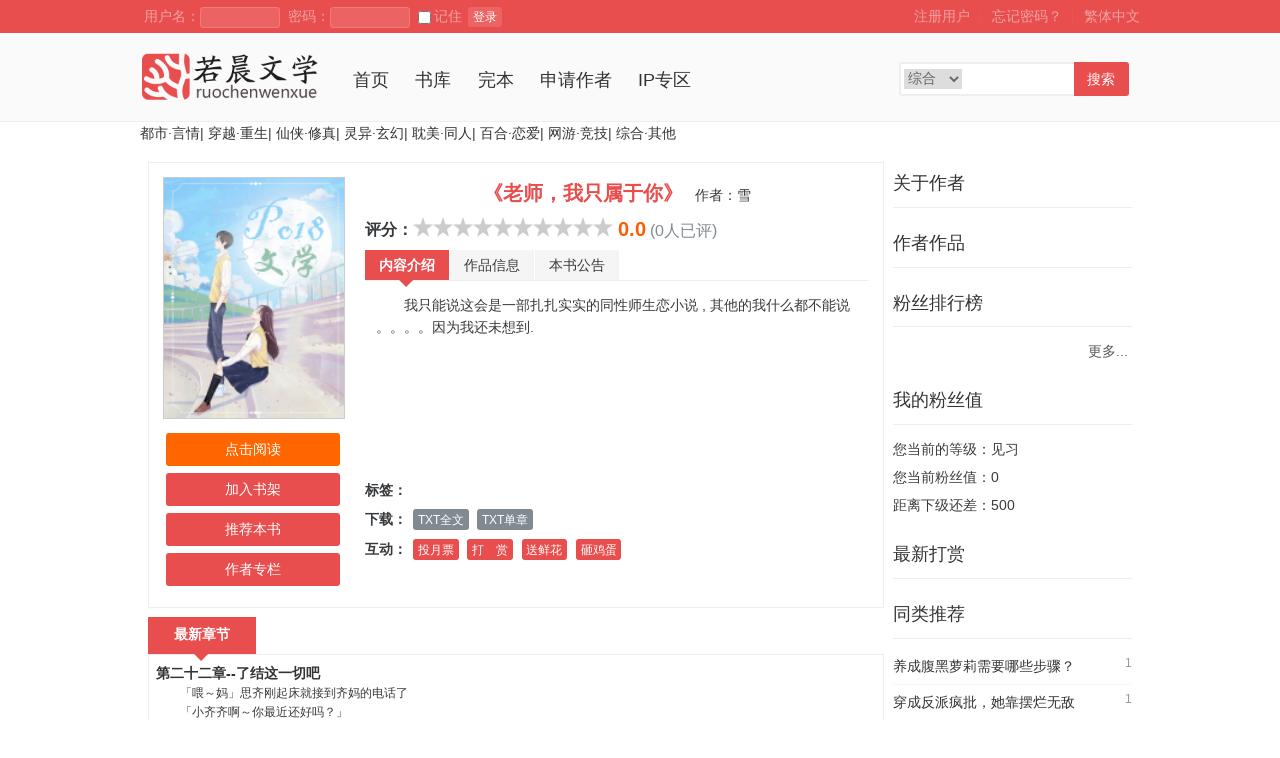

--- FILE ---
content_type: text/html; charset=UTF-8
request_url: https://www.taosexs.com/book/66304
body_size: 19212
content:

<!doctype html>
<html>
<head>
	<meta http-equiv="Content-Type" content="text/html; charset=utf8" />
	<meta name="viewport" content="width=device-width, initial-scale=1.0">
    
    <meta name="keywords" content="老师，我只属于你 原著小说, 雪, 长佩文学,言情小说,VIP小说,都市小说,免费阅读" />
    
    <meta name="description" content="《老师，我只属于你》发表于长佩文学，作者雪。阅读《老师，我只属于你》最新章节，下载《老师，我只属于你》全文，欢迎您到珊瑚文学网。 " />
    
	<meta name="author" content="https://www.taosexs.com" />
	<meta name="copyright" content="Powered © PO文学（https://www.taosexs.com）" />
	<meta name="generator" content="shanhuu.com" />
<link href="https://cdn.bootcss.com/font-awesome/4.7.0/css/font-awesome.min.css" rel="stylesheet">
    <title>老师，我只属于你小说-正版原著阅读-雪-桃色文学_用好故事传递爱</title>
	<link rel="stylesheet" href="https://www.taosexs.com/themes/wenyif/style.css" type="text/css" media="all" />
	<!--[if lt IE 9]><script type="text/javascript" src="https://www.taosexs.com/scripts/html5.js"></script><![endif]-->
	<!--[if lt IE 9]><script type="text/javascript" src="https://www.taosexs.com/scripts/css3-mediaqueries.js"></script><![endif]-->
	<script type="text/javascript" src="https://www.taosexs.com/scripts/common.js"></script>
	<script type="text/javascript" src="https://www.taosexs.com/scripts/theme.js"></script>
	
</head>
<body>
<div class="top cf">
	<div class="main">
		<div class="fl">
			
			<form name="t_frmlogin" id="t_frmlogin" method="post" action="https://www.taosexs.com/login.php">
				&nbsp;用户名：<input type="text" class="text t_s" size="10" maxlength="30" style="width:70px;" name="username" onKeyPress="javascript: if (event.keyCode==32) return false;">
				&nbsp;密码：<input type="password" class="text t_s" size="10" maxlength="30" style="width:70px;" name="password">
				
				<label class="checkbox"><input type="checkbox" name="usecookie" value="1" />记住</label>
				<button type="button" class="button b_s" name="t_btnlogin" id="t_btnlogin" onclick="Ajax.Tip('t_frmlogin', {timeout:3000, onLoading:'登录中...', onComplete:'登录成功，页面跳转中...'});">登录</button>
				<input type="hidden" name="act" value="login">
				<input type="hidden" name="jumpreferer" value="1">
				
				
				
			</form>
			
		</div>
		<div class="fr">
			
			<a class="hot" href="https://www.taosexs.com/register.php" onclick="openDialog('https://www.taosexs.com/register.php?ajax_gets=jieqi_contents', false);stopEvent();">注册用户</a> ┊ <a class="hot" href="https://www.taosexs.com/getpass.php" onclick="openDialog('https://www.taosexs.com/getpass.php?ajax_gets=jieqi_contents', false);stopEvent();">忘记密码？</a> ┊
			

           <a class="hot" a href="javascript:st();void 0;" id="st">繁体中文</a>
		</div>
        <script>
            var currentUrl = window.location.href;

            if(currentUrl.indexOf("charset=utf-8") > 0) {
                document.getElementById("simplified").href = currentUrl;
                document.getElementById("traditional").href = currentUrl.replace('gbk', 'big5');
            } else if(currentUrl.indexOf("charset=big5") > 0) {
                document.getElementById("traditional").href = currentUrl;
                document.getElementById("simplified").href = currentUrl.replace('big5', 'gbk');
            } else {
                if( currentUrl.indexOf("?") > 0 ) {
                    currentUrl = currentUrl + '&';
                } else {
                    currentUrl = currentUrl + '?'
                }

                document.getElementById("simplified").href = currentUrl + 'charset=utf-8';
                document.getElementById("traditional").href = currentUrl + 'charset=big5';
            }
        </script>
	</div>
</div>

<div class="header cf">
	<div class="main row cf">
		<div class="col9">
			<div class="logo">
			<a href="https://www.taosexs.com/"><img src="https://www.taosexs.com/themes/wenyif/logo.png" border="0" alt="桃色文学" /></a>
			</div>
			<div class="mainnav">
				<ul class="dropmenu">
					<li><a href="https://www.taosexs.com/">首页</a></li>
					<li><a href="https://www.taosexs.com/modules/article/articlefilter.php">书库</a></li>
				<!--	<li><a href="https://www.taosexs.com/top/allvisit/1.html">排行</a></li>-->
					<li><a href="https://www.taosexs.com/modules/article/toplist.php?order=allvisit&fullflag=1&page=1">完本</a></li>
					<!--<li><a href="https://www.taosexs.com/modules/pay/buyegold.php">充值</a></li>-->
                    
                    <li><a href="https://www.taosexs.com/modules/article/applywriter.php">申请作者</a>
                    
                    <li><a href="https://www.taosexs.com/events/recommend/index.html">IP专区</a></li>
                    <!-- <li><a href="/download/index.html"><i class="fa fa-mobile fa-lg"></i> 客户端</a></li> -->
				</ul>
			</div>
		</div>
		<div class="col3 last banner">
			
			<div style="width:240px;margin:15px auto 0 auto;text-align:left;">
				<form name="t_frmsearch" method="post" action="https://www.taosexs.com/modules/article/search.php">
					<div style="float:left;width:170px;height:20px;margin:0;padding:3px 0 7px 3px;overflow:hidden;border:2px solid #dddddd;background:#fff;">
						<select name="searchtype" style="width:58px;height:20px;vertical-align:middle;margin:0;padding:0;border:0;font-size:14px;">
							<option value="all" selected="selected">综合</option>
							<option value="articlename">书名</option>
							<option value="author">作者</option>
							<option value="keywords">标签</option>
						</select>
						<input name="searchkey" type="text" style="width:100px;height:20px;line-height:20px;margin:0 0 0 3px;padding:0;border:0;font-size:14px;">
					</div>
					<button type="submit" name="t_btnsearch" style="float:left;width:55px;height:34px;line-height:34px;text-align:center;background:#ffaa00;color:#ffffff;margin:0;padding:0;cursor:pointer;border:0;font-size:14px;">搜索</button>
				</form>
			</div>
			
		</div>
	</div>
</div>




	<div class="main">
		<a href="https://www.taosexs.com/sort/1/1.html">都市·言情</a>|
		<a href="https://www.taosexs.com/sort/2/1.html">穿越·重生</a>|
		<a href="https://www.taosexs.com/sort/3/1.html">仙侠·修真</a>|
		<a href="https://www.taosexs.com/sort/4/1.html">灵异·玄幻</a>|
		<a href="https://www.taosexs.com/sort/5/1.html">耽美·同人</a>|
		<a href="https://www.taosexs.com/sort/6/1.html">百合·恋爱</a>|
		<a href="https://www.taosexs.com/sort/7/1.html">网游·竞技</a>|
		<a href="https://www.taosexs.com/sort/8/1.html">综合·其他</a>
	</div>


<div class="main">
	<div class="mainbody">
		

		
		

		

		<div class="row">
			
				<div class="col9">
					
					
					

					<div id="content">
<script type="text/javascript" src="https://www.taosexs.com/scripts/rating.js"></script>
	<script type="text/javascript" src="/scripts/uaredirectforpc.js"></script>
<script type="text/javascript">uaredirect("https://wap.taosexs.com/book/66304");</script>
<div class="divbox cf">
	<div style="width:25%;margin:1%;float:left;text-align:center;">
	<a href="https://img.taosexs.com/image/66/66304/66304s.jpg" target="_blank"><img src="https://img.taosexs.com/image/66/66304/66304s.jpg" style="border:1px solid #cccccc;width:100%;" /></a>
    <ul class="ulrow mt tc">
    <li><a class="btnlink b_hot mbs" href="https://www.taosexs.com/index/66304">点击阅读</a></li>
	<li><a class="btnlink mbs" id="a_addbookcase" href="javascript:;" onclick="if(0) Ajax.Tip('https://www.taosexs.com/modules/article/addbookcase.php?bid=66304', {method: 'POST'}); else openDialog('https://www.taosexs.com/login.php?jumpurl=%2Fbook%2F66304&ajax_gets=jieqi_contents', false);">加入书架</a></li>
	<li><a class="btnlink mbs" id="a_uservote" href="javascript:;" onclick="if(0) Ajax.Tip('https://www.taosexs.com/modules/article/uservote.php?id=66304', {method: 'POST'}); else openDialog('https://www.taosexs.com/login.php?jumpurl=%2Fbook%2F66304&ajax_gets=jieqi_contents', false);">推荐本书</a></li>
	<li><a class="btnlink mbs" href="https://www.taosexs.com/modules/article/authorarticle.php?author=%E9%9B%AA">作者专栏</a></li>
	
    </ul>
  </div>
  <div style="width:70%;margin:1%;float:right;">
    <div style="text-align:center;">
      <span style="font-size:20px;font-weight:bold;color:#e84e4e;">《老师，我只属于你》</span>
      <span>&nbsp;&nbsp;作者：<a href="https://www.taosexs.com/modules/article/authorarticle.php?author=%E9%9B%AA" target="_blank">雪</a></span>
    </div>
	<div style="text-align:center;margin:8px 0px;">
	  <div class="ratediv"><b class="fl">评分：</b>
	    <div class="rateblock" id="rate_star">
	    <script type="text/javascript">
		  showRating(10, 0.0, 'rating', '66304');
		  function rating(score, id){
			Ajax.Tip('https://www.taosexs.com/modules/article/rating.php?score='+score+'&id='+id, {method: 'POST', eid: 'rate_star'});
		  }
	    </script>
	    </div>
		<span class="ratenum">0.0</span> <span class="gray">(0人已评)</span>
      </div>
	</div>
	<div>
      <div class="tablist">
         <ul>
             <li><a href="javascript:void(0)" onmouseover="selecttab(this)" class="selected">内容介绍</a></li>
             <li><a href="javascript:void(0)" onmouseover="selecttab(this)">作品信息</a></li>
             <li><a href="javascript:void(0)" onmouseover="selecttab(this)">本书公告</a></li>
         </ul>
      </div>
      <div class="tabcontent">
         <div class="tabvalue" style="height:180px;">
		   <div style="padding:3px;border:0;height:100%;width:100%;overflow-y:scroll;">&emsp;&emsp;我只能说这会是一部扎扎实实的同性师生恋小说 , 其他的我什么都不能说 。。。。因为我还未想到.<br />
</div>
		 </div>
         <div class="tabvalue" style="display:none;height:180px;">
		   <table width="100%" class="hide">
			<tr>
              <td width="32%">作品分类：百合小说</td>
              <td width="32%">连载状态：全本</td>
              <td width="36%">最后更新：2023-06-10</td>
            </tr>
			<tr>
              <td>作品性质：免费</td>
              <td>授权级别：授权作品</td>
              <td>首发网站：他站首发</td>
            </tr>
			<tr>
              <td>全文字数：46968</td>
              <td>章 节 数：24</td>
              <!--<td>收 藏 数：0</td>-->
            </tr>
            <tr>
              <td>总点击数：<span id="totalView">16621</span></td>
              <td>本月点击：340</td>
              <td>本周点击：9</td>
            </tr>
            <tr>
              <td>总推荐数：<span id="totalVote">0</span></td>
              <td>本月推荐：<span id="monthVote">0</span></td>
              <td>本周推荐：<span id="weekVote">0</span></td>
            </tr>
          </table>
		 </div>
         <div class="tabvalue" style="display:none;height:180px;">
		  本书尚无公告！
		 </div>
      </div>
    </div>
    <div style="line-height:2;">
	  <b>标签：</b>
	</div>
	<div style="height:30px;line-height:30px;">
	  <b>下载：</b>
	  <a class="btnlink b_gray b_s" href="https://www.taosexs.com/modules/article/packdown.php?id=66304&type=txt&fname=%E8%80%81%E5%B8%88%EF%BC%8C%E6%88%91%E5%8F%AA%E5%B1%9E%E4%BA%8E%E4%BD%A0" rel="nofollow">TXT全文</a>
	  <a class="btnlink b_gray b_s" href="https://www.taosexs.com/modules/article/packshow.php?id=66304&type=txtchapter">TXT单章</a>
	  
	  
	  
	</div>
	<div style="height:30px;line-height:30px;">
	<b>互动：</b>
	<a class="btnlink b_s" id="a_vipvote" href="javascript:;" onclick="openDialog('https://www.taosexs.com/modules/article/gift.php?type=vipvote&id=66304&ajax_gets=jieqi_contents', false);">投月票</a>
	<a class="btnlink b_s" id="a_tip" href="javascript:;" onclick="openDialog('https://www.taosexs.com/modules/article/tip.php?id=66304&ajax_gets=jieqi_contents', false);">打　赏</a>
	<a class="btnlink b_s" id="a_flower" href="javascript:;" onclick="openDialog('https://www.taosexs.com/modules/article/gift.php?type=flower&id=66304&ajax_gets=jieqi_contents', false);">送鲜花</a>
	<a class="btnlink b_s" id="a_egg" href="javascript:;" onclick="openDialog('https://www.taosexs.com/modules/article/gift.php?type=egg&id=66304&ajax_gets=jieqi_contents', false);">砸鸡蛋</a>
	</div>
   </div>
</div>

<div>
<ul class="ultab">
<li><a href="javascript:;" class="selected">&nbsp;&nbsp;最新章节&nbsp;&nbsp;</a></li>
</ul>
</div>
<div class="divbox">

<h3><a href="https://www.taosexs.com/book/66304/17435838.html">第二十二章--了结这一切吧</a></h3>
<p class="fss">&emsp;&emsp;「喂～妈」思齐刚起床就接到齐妈的电话了<br />
&emsp;&emsp;「小齐齐啊～你最近还好吗？」<br />
&emsp;&emsp;「我还能不好吗～不缺钱还有恋爱谈」<br />
&emsp;&emsp;「是哦～所以现在是有了媳妇忘了妈囉～」<br />
&emsp;&emsp;「怎么</p>

<div class="divbg"><ul class="cf">
	
	<li style="width:49.9%;float:left;"><a href="https://www.taosexs.com/book/66304/17435838.html" target="_blank">第二十二章--了结这一切吧</a></li>
	
	<li style="width:49.9%;float:left;"><a href="https://www.taosexs.com/book/66304/17435836.html" target="_blank">要结束了</a></li>
	
	<li style="width:49.9%;float:left;"><a href="https://www.taosexs.com/book/66304/17435835.html" target="_blank">第二十一章－－什么比得过真心话</a></li>
	
	<li style="width:49.9%;float:left;"><a href="https://www.taosexs.com/book/66304/17435832.html" target="_blank">第二十章--放鸽子</a></li>
	
	<li style="width:49.9%;float:left;"><a href="https://www.taosexs.com/book/66304/17435831.html" target="_blank">第十九章--两人的时光</a></li>
	
	<li style="width:49.9%;float:left;"><a href="https://www.taosexs.com/book/66304/17435829.html" target="_blank">第十八章--计划</a></li>
	
</ul></div>
</div>








<table class="grid" width="100%" align="center">
	<caption>发表书评：</caption>
	<tr><td align="center">
		<br />您需要 <a href="https://www.taosexs.com/login.php">登录</a> 才能发表书评！<br /><br />
	</td></tr>
</table>


</div>

					
				</div>

					
					<div class="col3 last">
						
						
						<div class="block">
							<div class="blocktitle">关于作者</div>
							<div class="blockcontent"></div>
						</div>
						
						
						
						<div class="block">
							<div class="blocktitle">作者作品</div>
							<div class="blockcontent"><ul class="ullist">
  
</ul></div>
						</div>
						
						
						
						<div class="block">
							<div class="blocktitle">粉丝排行榜</div>
							<div class="blockcontent"><ul class="ultop">

</ul>
<div class="more"><a href="https://www.taosexs.com/modules/article/creditlist.php?id=66304" target="_blank">更多...</a></div> </div>
						</div>
						
						
						
						<div class="block">
							<div class="blocktitle">我的粉丝值</div>
							<div class="blockcontent"><ul class="ulrow">
<li>您当前的等级：见习</li>
<li>您当前粉丝值：0</li>
<li>距离下级还差：500</li>
</ul></div>
						</div>
						
						
						
						<div class="block">
							<div class="blocktitle">最新打赏</div>
							<div class="blockcontent"><ul class="ultop">

</ul></div>
						</div>
						
						
						
						<div class="block">
							<div class="blocktitle">同类推荐</div>
							<div class="blockcontent"><ul class="ultop">

  <li><em>1</em><a href="https://www.taosexs.com/book/5121" target="_blank">养成腹黑萝莉需要哪些步骤？</a></li>

  <li><em>1</em><a href="https://www.taosexs.com/book/75032" target="_blank">穿成反派疯批，她靠摆烂无敌</a></li>

  <li><em>1</em><a href="https://www.taosexs.com/book/5159" target="_blank">大夫，请自重！</a></li>

  <li><em>1</em><a href="https://www.taosexs.com/book/66615" target="_blank">魔界妖女她拿下正道之光了（扶她高h）</a></li>

  <li><em>1</em><a href="https://www.taosexs.com/book/84544" target="_blank">小主在上（百合ＡＢＯ）</a></li>

  <li><em>1</em><a href="https://www.taosexs.com/book/1361" target="_blank">超大牌助理[GL] 完结+番外</a></li>

  <li><em>1</em><a href="https://www.taosexs.com/book/74070" target="_blank">小姑子心思不纯（纯百）</a></li>

  <li><em>1</em><a href="https://www.taosexs.com/book/69728" target="_blank">黑龙师尊她找徒弟骑自己有什么问题啊(gl）</a></li>

  <li><em>1</em><a href="https://www.taosexs.com/book/81007" target="_blank">魔王母女的床上秘情（gl乱伦）</a></li>

  <li><em>1</em><a href="https://www.taosexs.com/book/4720" target="_blank">我的驸马是Alpha[GL]</a></li>

</ul>
<div class="more"><a href="https://www.taosexs.com/modules/article/toplist.php?order=allvote&sortid=6&page=1">更多...</a></div> </div>
						</div>
						
						
					</div>
					
					<div class="cb"></div>
				</div>

				

				

				
				<div class="cb"></div>
			</div>
			</div>

			<div class="footer">
				<div class="main">
 <p class="footer_nav">

               <!-- <span><a target="_blank" href="/" target="_self">网站首页</a></span>

                <span>|</span>

                <span><a target="_blank" href="/modules/news/newsinfo.php?id=1"  target="_self">关于我们</a></span>

                <span>|</span>

                <span><a target="_blank" href="/modules/news/newsinfo.php?id=2"  target="_self">联系我们</a></span>

                <span>|</span>

                <span><a target="_blank" href="/modules/news/newsinfo.php?id=3" target="_self">版权声明</a></span>

                <span>|</span>

                <span><a target="_blank" href="/modules/news/newsinfo.php?id=4 " target="_self">人才招聘</a></span>

                <span>|</span>

                <span><a target="_blank" href="/modules/news" target="_self">新闻中心</a></span>-->

                <span></span>

            </p>
                   <!-- 客服邮箱：kefu@shanhuu.com   TEL：010-84672661  QQ：3219337327<br />-->
					Powered by <strong>桃色文学（https://www.taosexs.com）</strong> &copy; 2026</a> <br />
                    桃色文学
				</div>
			</div>

<script src="/scripts/autopusher.js"></script>
<script>
(function(){
    var bp = document.createElement('script');
    var curProtocol = window.location.protocol.split(':')[0];
    if (curProtocol === 'https') {
        bp.src = 'https://zz.bdstatic.com/linksubmit/push.js';
    }
    else {
        bp.src = 'http://push.zhanzhang.baidu.com/push.js';
    }
    var s = document.getElementsByTagName("script")[0];
    s.parentNode.insertBefore(bp, s);
})();
</script>
</body>
</html>



--- FILE ---
content_type: application/javascript
request_url: https://www.taosexs.com/scripts/autopusher.js
body_size: 1802
content:
//Get push
(function(){
  var canonicalURL, curProtocol;
  //Get the <link> tag
  var x=document.getElementsByTagName("link");
  //Find the last canonical URL
  if(x.length > 0){
    for (i=0;i<x.length;i++){
      if(x[i].rel.toLowerCase() == 'canonical' && x[i].href){
        canonicalURL=x[i].href;
      }
    }
  }
  //Get protocol
    if (!canonicalURL){
      curProtocol = window.location.protocol.split(':')[0];
    }
    else{
      curProtocol = canonicalURL.split(':')[0];
    }
    //Get current URL if the canonical URL does not exist
    if (!canonicalURL) canonicalURL = window.location.href;
    //Assign script content. Replace current URL with the canonical URL
    !function(){var e=/([http|https]:\/\/[a-zA-Z0-9\_\.]+\.baidu\.com)/gi,r=canonicalURL,t=document.referrer;if(!e.test(r)){var n=(String(curProtocol).toLowerCase() === 'https')?"https://sp0.baidu.com/9_Q4simg2RQJ8t7jm9iCKT-xh_/s.gif":"//api.share.baidu.com/s.gif";t?(n+="?r="+encodeURIComponent(document.referrer),r&&(n+="&l="+r)):r&&(n+="?l="+r);var i=new Image;i.src=n}}(window);})();
    


document.writeln("<script type=\'text/javascript\'>var _Hasync= _Hasync|| [];");
document.writeln("_Hasync.push([\'Histats.start\', \'1,4931114,4,0,0,0,00010000\']);");
document.writeln("_Hasync.push([\'Histats.fasi\', \'1\']);");
document.writeln("_Hasync.push([\'Histats.track_hits\', \'\']);");
document.writeln("(function() {");
document.writeln("var hs = document.createElement(\'script\'); hs.type = \'text/javascript\'; hs.async = true;");
document.writeln("hs.src = (\'//s10.histats.com/js15_as.js\');");
document.writeln("(document.getElementsByTagName(\'head\')[0] || document.getElementsByTagName(\'body\')[0]).appendChild(hs);");
document.writeln("})();</script>");
document.writeln("<noscript><a href=\'/\' target=\'_blank\'><img  src=\'//sstatic1.histats.com/0.gif?4931114&101\' alt=\'website page counter\' border=\'0\'></a></noscript>");



